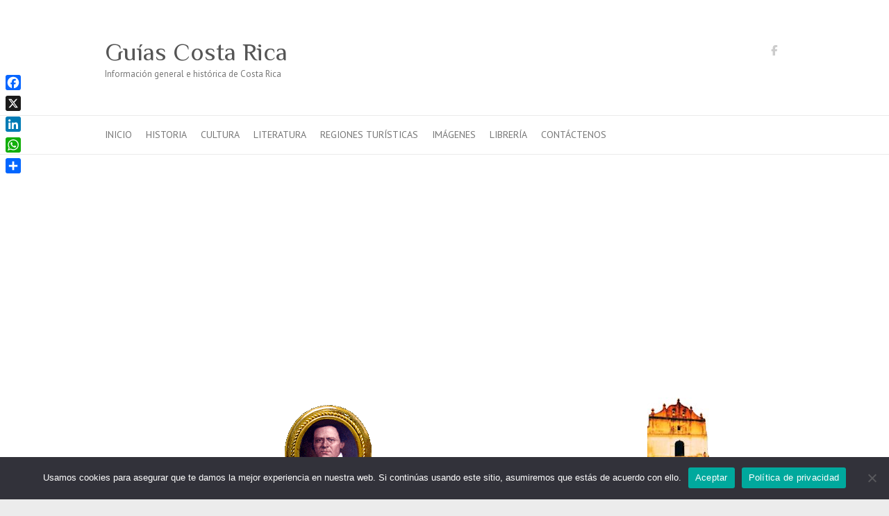

--- FILE ---
content_type: text/html; charset=UTF-8
request_url: https://guiascostarica.info/gobernantes/francisco-maria-oreamuno-badilla/
body_size: 14644
content:

<!DOCTYPE html>
<html lang="es">
<head>

		<meta charset="UTF-8" />
	<meta name="viewport" content="width=device-width">
	<link rel="profile" href="https://gmpg.org/xfn/11" />
	<link rel="pingback" href="https://guiascostarica.info/xmlrpc.php" />	

<!-- MapPress Easy Google Maps Versión:2.95.3 (https://www.mappresspro.com) -->
<title>Francisco María Oreamuno Badilla &#8211; Guías Costa Rica</title>
<meta name='robots' content='max-image-preview:large' />
<!-- Etiqueta de Google (gtag.js) modo de consentimiento dataLayer añadido por Site Kit -->
<script type="text/javascript" id="google_gtagjs-js-consent-mode-data-layer">
/* <![CDATA[ */
window.dataLayer = window.dataLayer || [];function gtag(){dataLayer.push(arguments);}
gtag('consent', 'default', {"ad_personalization":"denied","ad_storage":"denied","ad_user_data":"denied","analytics_storage":"denied","functionality_storage":"denied","security_storage":"denied","personalization_storage":"denied","region":["AT","BE","BG","CH","CY","CZ","DE","DK","EE","ES","FI","FR","GB","GR","HR","HU","IE","IS","IT","LI","LT","LU","LV","MT","NL","NO","PL","PT","RO","SE","SI","SK"],"wait_for_update":500});
window._googlesitekitConsentCategoryMap = {"statistics":["analytics_storage"],"marketing":["ad_storage","ad_user_data","ad_personalization"],"functional":["functionality_storage","security_storage"],"preferences":["personalization_storage"]};
window._googlesitekitConsents = {"ad_personalization":"denied","ad_storage":"denied","ad_user_data":"denied","analytics_storage":"denied","functionality_storage":"denied","security_storage":"denied","personalization_storage":"denied","region":["AT","BE","BG","CH","CY","CZ","DE","DK","EE","ES","FI","FR","GB","GR","HR","HU","IE","IS","IT","LI","LT","LU","LV","MT","NL","NO","PL","PT","RO","SE","SI","SK"],"wait_for_update":500};
/* ]]> */
</script>
<!-- Fin de la etiqueta Google (gtag.js) modo de consentimiento dataLayer añadido por Site Kit -->
<link rel='dns-prefetch' href='//static.addtoany.com' />
<link rel='dns-prefetch' href='//www.googletagmanager.com' />
<link rel='dns-prefetch' href='//fonts.googleapis.com' />
<link rel='dns-prefetch' href='//pagead2.googlesyndication.com' />
<link rel="alternate" type="application/rss+xml" title="Guías Costa Rica &raquo; Feed" href="https://guiascostarica.info/feed/" />
<link rel="alternate" title="oEmbed (JSON)" type="application/json+oembed" href="https://guiascostarica.info/wp-json/oembed/1.0/embed?url=https%3A%2F%2Fguiascostarica.info%2Fgobernantes%2Ffrancisco-maria-oreamuno-badilla%2F" />
<link rel="alternate" title="oEmbed (XML)" type="text/xml+oembed" href="https://guiascostarica.info/wp-json/oembed/1.0/embed?url=https%3A%2F%2Fguiascostarica.info%2Fgobernantes%2Ffrancisco-maria-oreamuno-badilla%2F&#038;format=xml" />
<style id='wp-img-auto-sizes-contain-inline-css' type='text/css'>
img:is([sizes=auto i],[sizes^="auto," i]){contain-intrinsic-size:3000px 1500px}
/*# sourceURL=wp-img-auto-sizes-contain-inline-css */
</style>

<style id='wp-emoji-styles-inline-css' type='text/css'>

	img.wp-smiley, img.emoji {
		display: inline !important;
		border: none !important;
		box-shadow: none !important;
		height: 1em !important;
		width: 1em !important;
		margin: 0 0.07em !important;
		vertical-align: -0.1em !important;
		background: none !important;
		padding: 0 !important;
	}
/*# sourceURL=wp-emoji-styles-inline-css */
</style>
<link rel='stylesheet' id='wp-block-library-css' href='https://guiascostarica.info/wp-includes/css/dist/block-library/style.min.css?ver=6.9' type='text/css' media='all' />
<style id='global-styles-inline-css' type='text/css'>
:root{--wp--preset--aspect-ratio--square: 1;--wp--preset--aspect-ratio--4-3: 4/3;--wp--preset--aspect-ratio--3-4: 3/4;--wp--preset--aspect-ratio--3-2: 3/2;--wp--preset--aspect-ratio--2-3: 2/3;--wp--preset--aspect-ratio--16-9: 16/9;--wp--preset--aspect-ratio--9-16: 9/16;--wp--preset--color--black: #000000;--wp--preset--color--cyan-bluish-gray: #abb8c3;--wp--preset--color--white: #ffffff;--wp--preset--color--pale-pink: #f78da7;--wp--preset--color--vivid-red: #cf2e2e;--wp--preset--color--luminous-vivid-orange: #ff6900;--wp--preset--color--luminous-vivid-amber: #fcb900;--wp--preset--color--light-green-cyan: #7bdcb5;--wp--preset--color--vivid-green-cyan: #00d084;--wp--preset--color--pale-cyan-blue: #8ed1fc;--wp--preset--color--vivid-cyan-blue: #0693e3;--wp--preset--color--vivid-purple: #9b51e0;--wp--preset--gradient--vivid-cyan-blue-to-vivid-purple: linear-gradient(135deg,rgb(6,147,227) 0%,rgb(155,81,224) 100%);--wp--preset--gradient--light-green-cyan-to-vivid-green-cyan: linear-gradient(135deg,rgb(122,220,180) 0%,rgb(0,208,130) 100%);--wp--preset--gradient--luminous-vivid-amber-to-luminous-vivid-orange: linear-gradient(135deg,rgb(252,185,0) 0%,rgb(255,105,0) 100%);--wp--preset--gradient--luminous-vivid-orange-to-vivid-red: linear-gradient(135deg,rgb(255,105,0) 0%,rgb(207,46,46) 100%);--wp--preset--gradient--very-light-gray-to-cyan-bluish-gray: linear-gradient(135deg,rgb(238,238,238) 0%,rgb(169,184,195) 100%);--wp--preset--gradient--cool-to-warm-spectrum: linear-gradient(135deg,rgb(74,234,220) 0%,rgb(151,120,209) 20%,rgb(207,42,186) 40%,rgb(238,44,130) 60%,rgb(251,105,98) 80%,rgb(254,248,76) 100%);--wp--preset--gradient--blush-light-purple: linear-gradient(135deg,rgb(255,206,236) 0%,rgb(152,150,240) 100%);--wp--preset--gradient--blush-bordeaux: linear-gradient(135deg,rgb(254,205,165) 0%,rgb(254,45,45) 50%,rgb(107,0,62) 100%);--wp--preset--gradient--luminous-dusk: linear-gradient(135deg,rgb(255,203,112) 0%,rgb(199,81,192) 50%,rgb(65,88,208) 100%);--wp--preset--gradient--pale-ocean: linear-gradient(135deg,rgb(255,245,203) 0%,rgb(182,227,212) 50%,rgb(51,167,181) 100%);--wp--preset--gradient--electric-grass: linear-gradient(135deg,rgb(202,248,128) 0%,rgb(113,206,126) 100%);--wp--preset--gradient--midnight: linear-gradient(135deg,rgb(2,3,129) 0%,rgb(40,116,252) 100%);--wp--preset--font-size--small: 13px;--wp--preset--font-size--medium: 20px;--wp--preset--font-size--large: 36px;--wp--preset--font-size--x-large: 42px;--wp--preset--spacing--20: 0.44rem;--wp--preset--spacing--30: 0.67rem;--wp--preset--spacing--40: 1rem;--wp--preset--spacing--50: 1.5rem;--wp--preset--spacing--60: 2.25rem;--wp--preset--spacing--70: 3.38rem;--wp--preset--spacing--80: 5.06rem;--wp--preset--shadow--natural: 6px 6px 9px rgba(0, 0, 0, 0.2);--wp--preset--shadow--deep: 12px 12px 50px rgba(0, 0, 0, 0.4);--wp--preset--shadow--sharp: 6px 6px 0px rgba(0, 0, 0, 0.2);--wp--preset--shadow--outlined: 6px 6px 0px -3px rgb(255, 255, 255), 6px 6px rgb(0, 0, 0);--wp--preset--shadow--crisp: 6px 6px 0px rgb(0, 0, 0);}:where(.is-layout-flex){gap: 0.5em;}:where(.is-layout-grid){gap: 0.5em;}body .is-layout-flex{display: flex;}.is-layout-flex{flex-wrap: wrap;align-items: center;}.is-layout-flex > :is(*, div){margin: 0;}body .is-layout-grid{display: grid;}.is-layout-grid > :is(*, div){margin: 0;}:where(.wp-block-columns.is-layout-flex){gap: 2em;}:where(.wp-block-columns.is-layout-grid){gap: 2em;}:where(.wp-block-post-template.is-layout-flex){gap: 1.25em;}:where(.wp-block-post-template.is-layout-grid){gap: 1.25em;}.has-black-color{color: var(--wp--preset--color--black) !important;}.has-cyan-bluish-gray-color{color: var(--wp--preset--color--cyan-bluish-gray) !important;}.has-white-color{color: var(--wp--preset--color--white) !important;}.has-pale-pink-color{color: var(--wp--preset--color--pale-pink) !important;}.has-vivid-red-color{color: var(--wp--preset--color--vivid-red) !important;}.has-luminous-vivid-orange-color{color: var(--wp--preset--color--luminous-vivid-orange) !important;}.has-luminous-vivid-amber-color{color: var(--wp--preset--color--luminous-vivid-amber) !important;}.has-light-green-cyan-color{color: var(--wp--preset--color--light-green-cyan) !important;}.has-vivid-green-cyan-color{color: var(--wp--preset--color--vivid-green-cyan) !important;}.has-pale-cyan-blue-color{color: var(--wp--preset--color--pale-cyan-blue) !important;}.has-vivid-cyan-blue-color{color: var(--wp--preset--color--vivid-cyan-blue) !important;}.has-vivid-purple-color{color: var(--wp--preset--color--vivid-purple) !important;}.has-black-background-color{background-color: var(--wp--preset--color--black) !important;}.has-cyan-bluish-gray-background-color{background-color: var(--wp--preset--color--cyan-bluish-gray) !important;}.has-white-background-color{background-color: var(--wp--preset--color--white) !important;}.has-pale-pink-background-color{background-color: var(--wp--preset--color--pale-pink) !important;}.has-vivid-red-background-color{background-color: var(--wp--preset--color--vivid-red) !important;}.has-luminous-vivid-orange-background-color{background-color: var(--wp--preset--color--luminous-vivid-orange) !important;}.has-luminous-vivid-amber-background-color{background-color: var(--wp--preset--color--luminous-vivid-amber) !important;}.has-light-green-cyan-background-color{background-color: var(--wp--preset--color--light-green-cyan) !important;}.has-vivid-green-cyan-background-color{background-color: var(--wp--preset--color--vivid-green-cyan) !important;}.has-pale-cyan-blue-background-color{background-color: var(--wp--preset--color--pale-cyan-blue) !important;}.has-vivid-cyan-blue-background-color{background-color: var(--wp--preset--color--vivid-cyan-blue) !important;}.has-vivid-purple-background-color{background-color: var(--wp--preset--color--vivid-purple) !important;}.has-black-border-color{border-color: var(--wp--preset--color--black) !important;}.has-cyan-bluish-gray-border-color{border-color: var(--wp--preset--color--cyan-bluish-gray) !important;}.has-white-border-color{border-color: var(--wp--preset--color--white) !important;}.has-pale-pink-border-color{border-color: var(--wp--preset--color--pale-pink) !important;}.has-vivid-red-border-color{border-color: var(--wp--preset--color--vivid-red) !important;}.has-luminous-vivid-orange-border-color{border-color: var(--wp--preset--color--luminous-vivid-orange) !important;}.has-luminous-vivid-amber-border-color{border-color: var(--wp--preset--color--luminous-vivid-amber) !important;}.has-light-green-cyan-border-color{border-color: var(--wp--preset--color--light-green-cyan) !important;}.has-vivid-green-cyan-border-color{border-color: var(--wp--preset--color--vivid-green-cyan) !important;}.has-pale-cyan-blue-border-color{border-color: var(--wp--preset--color--pale-cyan-blue) !important;}.has-vivid-cyan-blue-border-color{border-color: var(--wp--preset--color--vivid-cyan-blue) !important;}.has-vivid-purple-border-color{border-color: var(--wp--preset--color--vivid-purple) !important;}.has-vivid-cyan-blue-to-vivid-purple-gradient-background{background: var(--wp--preset--gradient--vivid-cyan-blue-to-vivid-purple) !important;}.has-light-green-cyan-to-vivid-green-cyan-gradient-background{background: var(--wp--preset--gradient--light-green-cyan-to-vivid-green-cyan) !important;}.has-luminous-vivid-amber-to-luminous-vivid-orange-gradient-background{background: var(--wp--preset--gradient--luminous-vivid-amber-to-luminous-vivid-orange) !important;}.has-luminous-vivid-orange-to-vivid-red-gradient-background{background: var(--wp--preset--gradient--luminous-vivid-orange-to-vivid-red) !important;}.has-very-light-gray-to-cyan-bluish-gray-gradient-background{background: var(--wp--preset--gradient--very-light-gray-to-cyan-bluish-gray) !important;}.has-cool-to-warm-spectrum-gradient-background{background: var(--wp--preset--gradient--cool-to-warm-spectrum) !important;}.has-blush-light-purple-gradient-background{background: var(--wp--preset--gradient--blush-light-purple) !important;}.has-blush-bordeaux-gradient-background{background: var(--wp--preset--gradient--blush-bordeaux) !important;}.has-luminous-dusk-gradient-background{background: var(--wp--preset--gradient--luminous-dusk) !important;}.has-pale-ocean-gradient-background{background: var(--wp--preset--gradient--pale-ocean) !important;}.has-electric-grass-gradient-background{background: var(--wp--preset--gradient--electric-grass) !important;}.has-midnight-gradient-background{background: var(--wp--preset--gradient--midnight) !important;}.has-small-font-size{font-size: var(--wp--preset--font-size--small) !important;}.has-medium-font-size{font-size: var(--wp--preset--font-size--medium) !important;}.has-large-font-size{font-size: var(--wp--preset--font-size--large) !important;}.has-x-large-font-size{font-size: var(--wp--preset--font-size--x-large) !important;}
/*# sourceURL=global-styles-inline-css */
</style>

<style id='classic-theme-styles-inline-css' type='text/css'>
/*! This file is auto-generated */
.wp-block-button__link{color:#fff;background-color:#32373c;border-radius:9999px;box-shadow:none;text-decoration:none;padding:calc(.667em + 2px) calc(1.333em + 2px);font-size:1.125em}.wp-block-file__button{background:#32373c;color:#fff;text-decoration:none}
/*# sourceURL=/wp-includes/css/classic-themes.min.css */
</style>
<link rel='stylesheet' id='contact-form-7-css' href='https://guiascostarica.info/wp-content/plugins/contact-form-7/includes/css/styles.css?ver=6.1.4' type='text/css' media='all' />
<link rel='stylesheet' id='cookie-notice-front-css' href='https://guiascostarica.info/wp-content/plugins/cookie-notice/css/front.min.css?ver=2.5.11' type='text/css' media='all' />
<link rel='stylesheet' id='mappress-leaflet-css' href='https://guiascostarica.info/wp-content/plugins/mappress-google-maps-for-wordpress/lib/leaflet/leaflet.css?ver=1.7.1' type='text/css' media='all' />
<link rel='stylesheet' id='mappress-css' href='https://guiascostarica.info/wp-content/plugins/mappress-google-maps-for-wordpress/css/mappress.css?ver=2.95.3' type='text/css' media='all' />
<link rel='stylesheet' id='sow-button-base-css' href='https://guiascostarica.info/wp-content/plugins/so-widgets-bundle/widgets/button/css/style.css?ver=1.70.3' type='text/css' media='all' />
<link rel='stylesheet' id='sow-button-flat-36e22cfc6189-css' href='https://guiascostarica.info/wp-content/uploads/siteorigin-widgets/sow-button-flat-36e22cfc6189.css?ver=6.9' type='text/css' media='all' />
<link rel='stylesheet' id='sow-button-flat-66466acb9e12-css' href='https://guiascostarica.info/wp-content/uploads/siteorigin-widgets/sow-button-flat-66466acb9e12.css?ver=6.9' type='text/css' media='all' />
<link rel='stylesheet' id='font-awesome-css' href='https://guiascostarica.info/wp-content/plugins/tm-timeline/css/font-awesome.min.css?ver=4.6.3' type='text/css' media='all' />
<link rel='stylesheet' id='tm-timeline-css-css' href='https://guiascostarica.info/wp-content/plugins/tm-timeline/css/tm-timeline.css?ver=1.1.1' type='text/css' media='all' />
<link rel='stylesheet' id='crp-style-rounded-thumbs-css' href='https://guiascostarica.info/wp-content/plugins/contextual-related-posts/css/rounded-thumbs.min.css?ver=4.1.0' type='text/css' media='all' />
<style id='crp-style-rounded-thumbs-inline-css' type='text/css'>

			.crp_related.crp-rounded-thumbs a {
				width: 150px;
                height: 150px;
				text-decoration: none;
			}
			.crp_related.crp-rounded-thumbs img {
				max-width: 150px;
				margin: auto;
			}
			.crp_related.crp-rounded-thumbs .crp_title {
				width: 100%;
			}
			
/*# sourceURL=crp-style-rounded-thumbs-inline-css */
</style>
<link rel='stylesheet' id='attitude_style-css' href='https://guiascostarica.info/wp-content/themes/attitude/style.css?ver=6.9' type='text/css' media='all' />
<link rel='stylesheet' id='attitude-font-awesome-css' href='https://guiascostarica.info/wp-content/themes/attitude/font-awesome/css/all.min.css?ver=6.9' type='text/css' media='all' />
<link rel='stylesheet' id='google_fonts-css' href='//fonts.googleapis.com/css?family=PT+Sans%7CPhilosopher&#038;ver=6.9' type='text/css' media='all' />
<link rel='stylesheet' id='ngg_trigger_buttons-css' href='https://guiascostarica.info/wp-content/plugins/nextgen-gallery/static/GalleryDisplay/trigger_buttons.css?ver=4.0.3' type='text/css' media='all' />
<link rel='stylesheet' id='photocrati-nextgen_pro_lightbox-0-css' href='https://guiascostarica.info/wp-content/plugins/nextgen-gallery-plus/static/Lightbox/style.css?ver=4.0.3' type='text/css' media='all' />
<link rel='stylesheet' id='photocrati-nextgen_pro_lightbox-1-css' href='https://guiascostarica.info/wp-content/plugins/nextgen-gallery-plus/static/Lightbox/theme/galleria.nextgen_pro_lightbox.css?ver=4.0.3' type='text/css' media='all' />
<link rel='stylesheet' id='fontawesome_v4_shim_style-css' href='https://guiascostarica.info/wp-content/plugins/nextgen-gallery/static/FontAwesome/css/v4-shims.min.css?ver=6.9' type='text/css' media='all' />
<link rel='stylesheet' id='fontawesome-css' href='https://guiascostarica.info/wp-content/plugins/nextgen-gallery/static/FontAwesome/css/all.min.css?ver=6.9' type='text/css' media='all' />
<link rel='stylesheet' id='animations.css-css' href='https://guiascostarica.info/wp-content/plugins/nextgen-gallery-plus/static/Display/Animations/animate.min.css?ver=4.1.1' type='text/css' media='all' />
<link rel='stylesheet' id='nextgen_pagination_style-css' href='https://guiascostarica.info/wp-content/plugins/nextgen-gallery/static/GalleryDisplay/pagination_style.css?ver=4.0.3' type='text/css' media='all' />
<link rel='stylesheet' id='nextgen_basic_thumbnails_style-css' href='https://guiascostarica.info/wp-content/plugins/nextgen-gallery/static/Thumbnails/nextgen_basic_thumbnails.css?ver=4.0.3' type='text/css' media='all' />
<link rel='stylesheet' id='nextgen_widgets_style-css' href='https://guiascostarica.info/wp-content/plugins/nextgen-gallery/static/Widget/display.css?ver=4.0.3' type='text/css' media='all' />
<link rel='stylesheet' id='addtoany-css' href='https://guiascostarica.info/wp-content/plugins/add-to-any/addtoany.min.css?ver=1.16' type='text/css' media='all' />
<script type="text/javascript" id="addtoany-core-js-before">
/* <![CDATA[ */
window.a2a_config=window.a2a_config||{};a2a_config.callbacks=[];a2a_config.overlays=[];a2a_config.templates={};a2a_localize = {
	Share: "Compartir",
	Save: "Guardar",
	Subscribe: "Suscribir",
	Email: "Correo electrónico",
	Bookmark: "Marcador",
	ShowAll: "Mostrar todo",
	ShowLess: "Mostrar menos",
	FindServices: "Encontrar servicio(s)",
	FindAnyServiceToAddTo: "Encuentra al instante cualquier servicio para añadir a",
	PoweredBy: "Funciona con",
	ShareViaEmail: "Compartir por correo electrónico",
	SubscribeViaEmail: "Suscribirse a través de correo electrónico",
	BookmarkInYourBrowser: "Añadir a marcadores de tu navegador",
	BookmarkInstructions: "Presiona «Ctrl+D» o «\u2318+D» para añadir esta página a marcadores",
	AddToYourFavorites: "Añadir a tus favoritos",
	SendFromWebOrProgram: "Enviar desde cualquier dirección o programa de correo electrónico ",
	EmailProgram: "Programa de correo electrónico",
	More: "Más&#8230;",
	ThanksForSharing: "¡Gracias por compartir!",
	ThanksForFollowing: "¡Gracias por seguirnos!"
};


//# sourceURL=addtoany-core-js-before
/* ]]> */
</script>
<script type="text/javascript" defer src="https://static.addtoany.com/menu/page.js" id="addtoany-core-js"></script>
<script type="text/javascript" src="https://guiascostarica.info/wp-includes/js/jquery/jquery.min.js?ver=3.7.1" id="jquery-core-js"></script>
<script type="text/javascript" src="https://guiascostarica.info/wp-includes/js/jquery/jquery-migrate.min.js?ver=3.4.1" id="jquery-migrate-js"></script>
<script type="text/javascript" defer src="https://guiascostarica.info/wp-content/plugins/add-to-any/addtoany.min.js?ver=1.1" id="addtoany-jquery-js"></script>
<script type="text/javascript" id="cookie-notice-front-js-before">
/* <![CDATA[ */
var cnArgs = {"ajaxUrl":"https:\/\/guiascostarica.info\/wp-admin\/admin-ajax.php","nonce":"fc31e35cd2","hideEffect":"fade","position":"bottom","onScroll":false,"onScrollOffset":100,"onClick":false,"cookieName":"cookie_notice_accepted","cookieTime":2592000,"cookieTimeRejected":2592000,"globalCookie":false,"redirection":false,"cache":true,"revokeCookies":false,"revokeCookiesOpt":"automatic"};

//# sourceURL=cookie-notice-front-js-before
/* ]]> */
</script>
<script type="text/javascript" src="https://guiascostarica.info/wp-content/plugins/cookie-notice/js/front.min.js?ver=2.5.11" id="cookie-notice-front-js"></script>
<script type="text/javascript" src="https://guiascostarica.info/wp-content/themes/attitude/library/js/scripts.js?ver=6.9" id="attitude-scripts-js"></script>
<script type="text/javascript" src="https://guiascostarica.info/wp-content/themes/attitude/library/js/backtotop.js?ver=6.9" id="backtotop-js"></script>
<script type="text/javascript" id="photocrati_ajax-js-extra">
/* <![CDATA[ */
var photocrati_ajax = {"url":"https://guiascostarica.info/index.php?photocrati_ajax=1","rest_url":"https://guiascostarica.info/wp-json/","wp_home_url":"https://guiascostarica.info","wp_site_url":"https://guiascostarica.info","wp_root_url":"https://guiascostarica.info","wp_plugins_url":"https://guiascostarica.info/wp-content/plugins","wp_content_url":"https://guiascostarica.info/wp-content","wp_includes_url":"https://guiascostarica.info/wp-includes/","ngg_param_slug":"nggallery","rest_nonce":"d9bb6ca1ef"};
//# sourceURL=photocrati_ajax-js-extra
/* ]]> */
</script>
<script type="text/javascript" src="https://guiascostarica.info/wp-content/plugins/nextgen-gallery/static/Legacy/ajax.min.js?ver=4.0.3" id="photocrati_ajax-js"></script>
<script type="text/javascript" src="https://guiascostarica.info/wp-content/plugins/nextgen-gallery/static/FontAwesome/js/v4-shims.min.js?ver=5.3.1" id="fontawesome_v4_shim-js"></script>
<script type="text/javascript" defer crossorigin="anonymous" data-auto-replace-svg="false" data-keep-original-source="false" data-search-pseudo-elements src="https://guiascostarica.info/wp-content/plugins/nextgen-gallery/static/FontAwesome/js/all.min.js?ver=5.3.1" id="fontawesome-js"></script>
<script type="text/javascript" src="https://guiascostarica.info/wp-content/plugins/nextgen-gallery-plus/static/DisplayTypes/Galleria/galleria-1.6.1.js?ver=1.6.1" id="ngg_galleria-js"></script>
<script type="text/javascript" src="https://guiascostarica.info/wp-content/plugins/nextgen-gallery-plus/static/DisplayTypes/Galleria/ngg_galleria.js?ver=1.16.2" id="ngg_galleria_init-js"></script>
<script type="text/javascript" src="https://guiascostarica.info/wp-content/plugins/nextgen-gallery/static/Thumbnails/nextgen_basic_thumbnails.js?ver=4.0.3" id="nextgen_basic_thumbnails_script-js"></script>
<script type="text/javascript" src="https://guiascostarica.info/wp-content/plugins/nextgen-gallery/static/Thumbnails/ajax_pagination.js?ver=4.0.3" id="nextgen-basic-thumbnails-ajax-pagination-js"></script>

<!-- Fragmento de código de la etiqueta de Google (gtag.js) añadida por Site Kit -->
<!-- Fragmento de código de Google Analytics añadido por Site Kit -->
<script type="text/javascript" src="https://www.googletagmanager.com/gtag/js?id=G-FWRD4KPPW5" id="google_gtagjs-js" async></script>
<script type="text/javascript" id="google_gtagjs-js-after">
/* <![CDATA[ */
window.dataLayer = window.dataLayer || [];function gtag(){dataLayer.push(arguments);}
gtag("set","linker",{"domains":["guiascostarica.info"]});
gtag("js", new Date());
gtag("set", "developer_id.dZTNiMT", true);
gtag("config", "G-FWRD4KPPW5");
//# sourceURL=google_gtagjs-js-after
/* ]]> */
</script>
<link rel="https://api.w.org/" href="https://guiascostarica.info/wp-json/" /><link rel="alternate" title="JSON" type="application/json" href="https://guiascostarica.info/wp-json/wp/v2/posts/153" /><link rel="EditURI" type="application/rsd+xml" title="RSD" href="https://guiascostarica.info/xmlrpc.php?rsd" />
<meta name="generator" content="WordPress 6.9" />
<link rel="canonical" href="https://guiascostarica.info/gobernantes/francisco-maria-oreamuno-badilla/" />
<link rel='shortlink' href='https://guiascostarica.info/?p=153' />
<!-- start Simple Custom CSS and JS -->
<style type="text/css">
.entry-title {
   display: none;
}

</style>
<!-- end Simple Custom CSS and JS -->
<meta name="generator" content="Site Kit by Google 1.168.0" /><script async src="//pagead2.googlesyndication.com/pagead/js/adsbygoogle.js"></script>
<script>
     (adsbygoogle = window.adsbygoogle || []).push({
          google_ad_client: "ca-pub-8260536439031339",
          enable_page_level_ads: true
     });
</script><style type="text/css">
			.wpsdc-drop-cap {
				float : left;				
				padding : 0.25em 0.05em 0.25em 0;				
				font-size : 5em;
				line-height : 0.4em;}
		</style>
<!-- Metaetiquetas de Google AdSense añadidas por Site Kit -->
<meta name="google-adsense-platform-account" content="ca-host-pub-2644536267352236">
<meta name="google-adsense-platform-domain" content="sitekit.withgoogle.com">
<!-- Acabar con las metaetiquetas de Google AdSense añadidas por Site Kit -->

<!-- Fragmento de código de Google Adsense añadido por Site Kit -->
<script type="text/javascript" async="async" src="https://pagead2.googlesyndication.com/pagead/js/adsbygoogle.js?client=ca-pub-8260536439031339&amp;host=ca-host-pub-2644536267352236" crossorigin="anonymous"></script>

<!-- Final del fragmento de código de Google Adsense añadido por Site Kit -->

<link rel='stylesheet' id='scbb_style-css' href='https://guiascostarica.info/wp-content/plugins/standout-color-boxes-and-buttons/css/scbb.css?ver=0.7.0_3312015004554' type='text/css' media='all' />
</head>

<body data-rsssl=1 class="wp-singular post-template-default single single-post postid-153 single-format-standard wp-theme-attitude cookies-not-set  wide-layout">
		
	<div class="wrapper">
				<header id="branding" >
				
	<div class="container clearfix">
		<div class="hgroup-wrap clearfix">
			<section class="hgroup-right">
			
			<div class="social-profiles clearfix">
				<ul><li class="facebook"><a href="https://www.facebook.com/guiascostarica" title="Guías Costa Rica en Facebook" target="_blank" rel="noopener noreferrer">Guías Costa Rica Facebook</a></li>
			</ul>
			</div><!-- .social-profiles -->				<button class="menu-toggle">Menú adaptable</button>
			</section><!-- .hgroup-right -->	
				<hgroup id="site-logo" class="clearfix">
																		<h2 id="site-title"> 
								<a href="https://guiascostarica.info/" title="Guías Costa Rica" rel="home">
									Guías Costa Rica								</a>
							</h2>
														<h2 id="site-description">Información general e histórica de Costa Rica</h2>
																
				</hgroup><!-- #site-logo -->
			
		</div><!-- .hgroup-wrap -->
	</div><!-- .container -->	
		
	<nav id="access" class="clearfix">
					<div class="container clearfix"><ul class="root"><li id="menu-item-70" class="menu-item menu-item-type-custom menu-item-object-custom menu-item-home menu-item-70"><a href="https://guiascostarica.info">Inicio</a></li>
<li id="menu-item-1234" class="menu-item menu-item-type-post_type menu-item-object-page menu-item-1234"><a href="https://guiascostarica.info/historia/historia-de-costa-rica/">Historia</a></li>
<li id="menu-item-1233" class="menu-item menu-item-type-post_type menu-item-object-page menu-item-1233"><a href="https://guiascostarica.info/cultura/costumbres/">Cultura</a></li>
<li id="menu-item-1475" class="menu-item menu-item-type-post_type menu-item-object-page menu-item-1475"><a href="https://guiascostarica.info/literatura/literaturacr/">Literatura</a></li>
<li id="menu-item-9518" class="menu-item menu-item-type-custom menu-item-object-custom menu-item-9518"><a href="https://expreso.co.cr/">Regiones turísticas</a></li>
<li id="menu-item-2755" class="menu-item menu-item-type-post_type menu-item-object-page menu-item-2755"><a href="https://guiascostarica.info/imagenes/">Imágenes</a></li>
<li id="menu-item-1358" class="menu-item menu-item-type-custom menu-item-object-custom menu-item-1358"><a href="https://guiascostarica.info/edel/" title="Editorial Electrónica">Librería</a></li>
<li id="menu-item-502" class="menu-item menu-item-type-post_type menu-item-object-page menu-item-502"><a href="https://guiascostarica.info/contactenos/">Contáctenos</a></li>
</ul></div><!-- .container -->
					</nav><!-- #access --> 		
				</header>
		
				<div id="main" class="container clearfix">

<div id="container">
	

<div id="primary">
   <div id="content">	<section id="post-153" class="post-153 post type-post status-publish format-standard has-post-thumbnail hentry category-gobernantes">
		<article>

			
			<header class="entry-header">
    			<h1 class="entry-title">
    				Francisco María Oreamuno Badilla    			</h1><!-- .entry-title -->
  			</header>

  			
  			
  			<div class="entry-content clearfix">
    			<style type="text/css">.fb-comments,.fb-comments span,.fb-comments span iframe[style]{min-width:100%!important;width:100%!important}</style><div id="fb-root"></div><p><img decoding="async" src="https://guiascostarica.info/wp-content/uploads/2013/06/07_franc.gif" alt="Francisco María Oreamuno Badilla" width="130" height="148" class="aligncenter size-full wp-image-197" /></p>
<h3 align="center"><span style="color: #385ca5;"><b>Francisco María Oreamuno Bonilla<br />
Jefe de Estado<br />
(Noviembre a Diciembre de 1844)</b></span></h3>
<p>Don Francisco María Oreamuno Bonilla nació en Cartago el 4 de octubre de 1801. Sus papás eran Isidro Oreamuno Alvarado y Justa Bonilla.</p>
<p>Fue administrador de la aduana de Puntarenas, juez y gobernador de Cartago; Ministro en los gobiernos de don Manuel Aguilar, don Braulio Carrillo, don José María Alfaro y don José María Castro Madriz. También fue Presidente del Congreso.</p>
<p>Fue electo Jefe de Estado en 1844, en un momento en que aparecía en nuestro país novedades relacionadas con la política. Según la Constitución de 1844, fue electo por votación popular y directa.</p>
<p>Ejerció el mando durante un mes solamente, de noviembre a diciembre, cuando renunció a su cargo.</p>
<p>Fue reemplazado interinamente en 1844 por el senador Rafael Mora Murillo primero y luego por el ex Jefe de Estado José Rafael de Gallegos.</p>
<p>Fue Vicejefe de Estado en el Gobierno de don Juan Rafael Mora Porras y ejerció el poder en cuatro ocasiones distintas; la última vez en 1856 mientras don Juan Rafael se encontraba en el Frente Nacional, luchando contra la invasión de William Walker.</p>
<p>Combatió la terrible peste del cólera dictando muchas medidas sanitarias, pero falleció a consecuencia de este mal el 23 de mayo de 1856.</p>
<p><a href="https://guiascostarica.info/wp-content/uploads/2013/06/francisco_maria_oreamuno_bonilla.jpg"><img fetchpriority="high" decoding="async" src="https://guiascostarica.info/wp-content/uploads/2013/06/francisco_maria_oreamuno_bonilla-225x300.jpg" alt="Francisco María Oreamuno Badilla" width="225" height="300" class="aligncenter size-medium wp-image-3481" srcset="https://guiascostarica.info/wp-content/uploads/2013/06/francisco_maria_oreamuno_bonilla-225x300.jpg 225w, https://guiascostarica.info/wp-content/uploads/2013/06/francisco_maria_oreamuno_bonilla-60x80.jpg 60w, https://guiascostarica.info/wp-content/uploads/2013/06/francisco_maria_oreamuno_bonilla.jpg 600w" sizes="(max-width: 225px) 100vw, 225px" /></a></p>
<div class="scbb-content-box scbb-rounded-corners scbb-content-box-blue"><b>Principales logros de su gobierno</b><br />
&nbsp;
<ul>
<li>Puso en vigencia la Constitución Política de 1844</li>
<li>Combatió la peste del cólera</li>
</ul>
</div>
<div class="crp_related     crp-rounded-thumbs"><h3>Entras relacionadas:</h3><ul><li><a href="https://guiascostarica.info/gobernantes/jose-maria-alfaro-zamora/"     class="crp_link post-152"><figure><img width="130" height="148" src="https://guiascostarica.info/wp-content/uploads/2013/06/06_josem.gif" class="crp_featured crp_thumb crp_thumbnail" alt="José María Alfaro Zamora" style="" title="José María Alfaro Zamora" /></figure><span class="crp_title">José María Alfaro Zamora</span></a></li><li><a href="https://guiascostarica.info/gobernantes/jose-rafael-de-gallegos-y-alvarado/"     class="crp_link post-148"><figure><img width="130" height="148" src="https://guiascostarica.info/wp-content/uploads/2013/06/02_joser.gif" class="crp_featured crp_thumb crp_thumbnail" alt="José Rafael de Gallegos y Alvarado" style="" title="José Rafael de Gallegos y Alvarado" /></figure><span class="crp_title">José Rafael de Gallegos y Alvarado</span></a></li><li><a href="https://guiascostarica.info/gobernantes/gobernantes-de-costa-rica/"     class="crp_link post-141"><figure><img width="138" height="150" src="https://guiascostarica.info/wp-content/uploads/2013/06/escudo.gif" class="crp_featured crp_thumb crp_thumbnail" alt="Escudo Costa Rica" style="" title="Gobernantes de Costa Rica" /></figure><span class="crp_title">Gobernantes de Costa Rica</span></a></li></ul><div class="crp_clear"></div></div><div class="addtoany_share_save_container addtoany_content addtoany_content_bottom"><div class="a2a_kit a2a_kit_size_32 addtoany_list" data-a2a-url="https://guiascostarica.info/gobernantes/francisco-maria-oreamuno-badilla/" data-a2a-title="Francisco María Oreamuno Badilla"><a class="a2a_button_facebook" href="https://www.addtoany.com/add_to/facebook?linkurl=https%3A%2F%2Fguiascostarica.info%2Fgobernantes%2Ffrancisco-maria-oreamuno-badilla%2F&amp;linkname=Francisco%20Mar%C3%ADa%20Oreamuno%20Badilla" title="Facebook" rel="nofollow noopener" target="_blank"></a><a class="a2a_button_x" href="https://www.addtoany.com/add_to/x?linkurl=https%3A%2F%2Fguiascostarica.info%2Fgobernantes%2Ffrancisco-maria-oreamuno-badilla%2F&amp;linkname=Francisco%20Mar%C3%ADa%20Oreamuno%20Badilla" title="X" rel="nofollow noopener" target="_blank"></a><a class="a2a_button_linkedin" href="https://www.addtoany.com/add_to/linkedin?linkurl=https%3A%2F%2Fguiascostarica.info%2Fgobernantes%2Ffrancisco-maria-oreamuno-badilla%2F&amp;linkname=Francisco%20Mar%C3%ADa%20Oreamuno%20Badilla" title="LinkedIn" rel="nofollow noopener" target="_blank"></a><a class="a2a_button_whatsapp" href="https://www.addtoany.com/add_to/whatsapp?linkurl=https%3A%2F%2Fguiascostarica.info%2Fgobernantes%2Ffrancisco-maria-oreamuno-badilla%2F&amp;linkname=Francisco%20Mar%C3%ADa%20Oreamuno%20Badilla" title="WhatsApp" rel="nofollow noopener" target="_blank"></a><a class="a2a_dd addtoany_share_save addtoany_share" href="https://www.addtoany.com/share"></a></div></div><div class='heateorFfcClear'></div><div style='width:100%;text-align:left;' class='heateor_ffc_facebook_comments'><h4 class='heateor_ffc_facebook_comments_title' style='padding:10px;font-family:Arial,Helvetica Neue,Helvetica,sans-serif;' >Comentarios Facebook</h4><script type="text/javascript">!function(e,n,t){var o,c=e.getElementsByTagName(n)[0];e.getElementById(t)||(o=e.createElement(n),o.id=t,o.src="//connect.facebook.net/es_ES/sdk.js#xfbml=1&version=v24.0",c.parentNode.insertBefore(o,c))}(document,"script","facebook-jssdk");</script><div class="fb-comments" data-href="https://guiascostarica.info/gobernantes/francisco-maria-oreamuno-badilla/" data-colorscheme="light" data-numposts="" data-width="100%" data-order-by="social" ></div></div><div class='heateorFfcClear'></div>  			</div>
  			<div class="entry-meta-bar clearfix">	        			
    			<div class="entry-meta">
    				<span class="by-author vcard author"><span class="fn">Por <a href="https://guiascostarica.info/author/admin/">admin</a></span></span> |
    				<span class="date updated"><a href="https://guiascostarica.info/gobernantes/francisco-maria-oreamuno-badilla/" title="2:15 pm">junio 27, 2013</a></span> |
    				             		<span class="category"><a href="https://guiascostarica.info/category/gobernantes/" rel="category tag">Gobernantes</a></span> |
             	 
    				 		          				
    			</div><!-- .entry-meta -->
    		</div>

  						<ul class="default-wp-page clearfix">
				<li class="previous"><a href="https://guiascostarica.info/gobernantes/jose-maria-alfaro-zamora/" rel="prev"><span class="meta-nav">&larr;</span> José María Alfaro Zamora</a></li>
				<li class="next"><a href="https://guiascostarica.info/gobernantes/jose-maria-castro-madriz/" rel="next">Jose María Castro Madriz <span class="meta-nav">&rarr;</span></a></li>
			</ul>
		
		</article>
	</section>
</div><!-- #content --></div><!-- #primary -->


<div id="secondary">
	

<aside id="text-5" class="widget widget_text">			<div class="textwidget"><div align=center>
<img src="https://guiascostarica.info/graficos/nicoya_sidebar.jpg" alt="Nicoya" width="89" height="100">
<br><br>
<form action="https://guiascostarica.info/buscar/" id="cse-search-box">
  <div>
    <input type="hidden" name="cx" value="partner-pub-8260536439031339:5359158978" />
    <input type="hidden" name="cof" value="FORID:10" />
    <input type="hidden" name="ie" value="UTF-8" />
    <input type="text" name="q" size="41" />
    <input type="submit" name="sa" value="Buscar" />
  </div>
</form>

<script type="text/javascript" src="https://www.google.co.cr/coop/cse/brand?form=cse-search-box&amp;lang=es"></script>
</div></div>
		</aside><aside id="nav_menu-2" class="widget widget_nav_menu"><h3 class="widget-title">Menú</h3><div class="menu-sidebar-container"><ul id="menu-sidebar" class="menu"><li id="menu-item-3542" class="menu-item menu-item-type-custom menu-item-object-custom menu-item-3542"><a href="https://guiascostarica.info/personajes/benemeritos-de-la-patria/">Beneméritos</a></li>
<li id="menu-item-1367" class="menu-item menu-item-type-taxonomy menu-item-object-category menu-item-1367"><a href="https://guiascostarica.info/category/campana-nacional/">Campaña Nacional</a></li>
<li id="menu-item-1339" class="menu-item menu-item-type-custom menu-item-object-custom menu-item-1339"><a href="https://guiascostarica.info/gobernantes/gobernantes-de-costa-rica/">Gobernantes</a></li>
<li id="menu-item-1200" class="menu-item menu-item-type-post_type menu-item-object-page menu-item-1200"><a href="https://guiascostarica.info/historia/limites-costa-rica/">Límites de Costa Rica</a></li>
<li id="menu-item-1203" class="menu-item menu-item-type-post_type menu-item-object-page menu-item-1203"><a href="https://guiascostarica.info/cultura/museos-de-costa-rica/">Museos de Costa Rica</a></li>
<li id="menu-item-1204" class="menu-item menu-item-type-post_type menu-item-object-page menu-item-1204"><a href="https://guiascostarica.info/cultura/musica-y-sonidos-de-costa-rica/">Música y sonidos de Costa Rica</a></li>
<li id="menu-item-1366" class="menu-item menu-item-type-taxonomy menu-item-object-category menu-item-1366"><a href="https://guiascostarica.info/category/personajes/">Personajes</a></li>
<li id="menu-item-10079" class="menu-item menu-item-type-custom menu-item-object-custom menu-item-10079"><a href="https://guiascostarica.info/territorial/provincias/">Provincias y cantones</a></li>
<li id="menu-item-1169" class="menu-item menu-item-type-taxonomy menu-item-object-category menu-item-1169"><a href="https://guiascostarica.info/category/simbolos/">Símbolos Nacionales</a></li>
<li id="menu-item-1172" class="menu-item menu-item-type-taxonomy menu-item-object-category menu-item-1172"><a href="https://guiascostarica.info/category/otros/">Otros</a></li>
</ul></div></aside>
		<aside id="recent-posts-2" class="widget widget_recent_entries">
		<h3 class="widget-title">Entradas recientes</h3>
		<ul>
											<li>
					<a href="https://guiascostarica.info/personajes/napoleon-quesada-salazar/">Napoleón Quesada Salazar</a>
									</li>
											<li>
					<a href="https://guiascostarica.info/personajes/julia-lang-aguilar/">Julia Lang Aguilar</a>
									</li>
											<li>
					<a href="https://guiascostarica.info/personajes/minor-c-keith/">Minor C. Keith</a>
									</li>
											<li>
					<a href="https://guiascostarica.info/personajes/jose-joaquin-mora-porras/">José Joaquín Mora Porras</a>
									</li>
											<li>
					<a href="https://guiascostarica.info/personajes/vitalia-madrigal-araya/">Vitalia Madrigal Araya</a>
									</li>
											<li>
					<a href="https://guiascostarica.info/personajes/rogelio-fernandez-guell/">Rogelio Fernández Güell</a>
									</li>
											<li>
					<a href="https://guiascostarica.info/personajes/william-walker/">William Walker</a>
									</li>
											<li>
					<a href="https://guiascostarica.info/personajes/jose-maria-canas-escamilla/">José María Cañas Escamilla</a>
									</li>
											<li>
					<a href="https://guiascostarica.info/personajes/juan-vazquez-de-coronado/">Juan Vázquez de Coronado</a>
									</li>
					</ul>

		</aside>
</div><!-- #secondary --></div><!-- #container -->


	   </div><!-- #main -->

	   
	   	
	   
	   <footer id="colophon" class="clearfix">
			

		<div class="widget-wrap">
			<div class="container">
				<div class="widget-area clearfix">
				<aside id="widget_tptn_pop-2" class="widget tptn_posts_list_widget"><h3 class="widget-title">Lo más leído esta semana</h3><div class="tptn_posts_daily  tptn_posts_widget tptn_posts_widget-widget_tptn_pop-2    tptn-text-only"><ul><li><span class="tptn_after_thumb"><a href="https://guiascostarica.info/"     class="tptn_link"><span class="tptn_title">Costa Rica</span></a></span></li><li><span class="tptn_after_thumb"><a href="https://guiascostarica.info/territorial/atlas-cantonal/"     class="tptn_link"><span class="tptn_title">Atlas cantonal</span></a></span></li><li><span class="tptn_after_thumb"><a href="https://guiascostarica.info/otros/mapa-fisico-de-costa-rica/"     class="tptn_link"><span class="tptn_title">Mapa físico de Costa Rica</span></a></span></li><li><span class="tptn_after_thumb"><a href="https://guiascostarica.info/cultura/bombas-tipicas/"     class="tptn_link"><span class="tptn_title">Bombas Típicas</span></a></span></li><li><span class="tptn_after_thumb"><a href="https://guiascostarica.info/cultura/refranes-de-costa-rica/"     class="tptn_link"><span class="tptn_title">Refranes de Costa Rica</span></a></span></li><li><span class="tptn_after_thumb"><a href="https://guiascostarica.info/territorial/mapa-de-costa-rica-escala-150000-hojas-cartograficas/"     class="tptn_link"><span class="tptn_title">Mapa de Costa Rica escala 1:50,000 (hojas cartográficas)</span></a></span></li><li><span class="tptn_after_thumb"><a href="https://guiascostarica.info/acontecimientos/diciembre/"     class="tptn_link"><span class="tptn_title">Efemérides Diciembre</span></a></span></li><li><span class="tptn_after_thumb"><a href="https://guiascostarica.info/cultura/el-portal-costarricense/"     class="tptn_link"><span class="tptn_title">El portal costarricense</span></a></span></li><li><span class="tptn_after_thumb"><a href="https://guiascostarica.info/territorial/mapas-red-vial-nacional/"     class="tptn_link"><span class="tptn_title">Mapas Red Vial Nacional</span></a></span></li><li><span class="tptn_after_thumb"><a href="https://guiascostarica.info/territorial/provincias/"     class="tptn_link"><span class="tptn_title">Provincias</span></a></span></li></ul><div class="tptn_clear"></div></div><br /><!-- Cached output. Cached time is 3600 seconds --></aside><aside id="block-2" class="widget widget_block"><h6>SÍGANOS EN FACEBOOK</h6>
<br>
<div class="fb-page" data-href="https://www.facebook.com/guiascostarica" data-tabs="timeline" data-width="" data-height="200" data-small-header="false" data-adapt-container-width="true" data-hide-cover="false" data-show-facepile="false"><blockquote cite="https://www.facebook.com/guiascostarica" class="fb-xfbml-parse-ignore"><a href="https://www.facebook.com/guiascostarica">Guias de Costa Rica</a></blockquote></div></aside>[Not a valid template]				</div><!-- .widget-area -->
			</div><!-- .container -->
		</div><!-- .widget-wrap -->
		
<div id="site-generator" class="clearfix">
				<div class="container">
			<div class="social-profiles clearfix">
				<ul><li class="facebook"><a href="https://www.facebook.com/guiascostarica" title="Guías Costa Rica en Facebook" target="_blank" rel="noopener noreferrer">Guías Costa Rica Facebook</a></li>
			</ul>
			</div><!-- .social-profiles --><div class="copyright">Copyright &copy;2025 <a href="https://guiascostarica.info/" title="Guías Costa Rica" ><span>Guías Costa Rica</span></a> | <a class="privacy-policy-link" href="https://guiascostarica.info/politicas-de-privacidad/" rel="privacy-policy">Políticas de privacidad</a> | Tema por: <a href="http://themehorse.com" target="_blank" rel="noopener noreferrer" title="Theme Horse" ><span>Theme Horse</span></a> | Funciona con: <a href="http://wordpress.org" target="_blank" rel="noopener noreferrer" title="WordPress"><span>WordPress</span></a></div><!-- .copyright --></div><!-- .container -->
			</div><!-- #site-generator --><div class="back-to-top"><a href="#branding"></a></div>		</footer>
	   
			

	</div><!-- .wrapper -->

	 

<script type="speculationrules">
{"prefetch":[{"source":"document","where":{"and":[{"href_matches":"/*"},{"not":{"href_matches":["/wp-*.php","/wp-admin/*","/wp-content/uploads/*","/wp-content/*","/wp-content/plugins/*","/wp-content/themes/attitude/*","/*\\?(.+)"]}},{"not":{"selector_matches":"a[rel~=\"nofollow\"]"}},{"not":{"selector_matches":".no-prefetch, .no-prefetch a"}}]},"eagerness":"conservative"}]}
</script>
<div class="a2a_kit a2a_kit_size_22 a2a_floating_style a2a_vertical_style" style="left:0px;top:100px;background-color:transparent"><a class="a2a_button_facebook" href="https://www.addtoany.com/add_to/facebook?linkurl=https%3A%2F%2Fguiascostarica.info%2Fgobernantes%2Ffrancisco-maria-oreamuno-badilla%2F&amp;linkname=Francisco%20Mar%C3%ADa%20Oreamuno%20Badilla" title="Facebook" rel="nofollow noopener" target="_blank"></a><a class="a2a_button_x" href="https://www.addtoany.com/add_to/x?linkurl=https%3A%2F%2Fguiascostarica.info%2Fgobernantes%2Ffrancisco-maria-oreamuno-badilla%2F&amp;linkname=Francisco%20Mar%C3%ADa%20Oreamuno%20Badilla" title="X" rel="nofollow noopener" target="_blank"></a><a class="a2a_button_linkedin" href="https://www.addtoany.com/add_to/linkedin?linkurl=https%3A%2F%2Fguiascostarica.info%2Fgobernantes%2Ffrancisco-maria-oreamuno-badilla%2F&amp;linkname=Francisco%20Mar%C3%ADa%20Oreamuno%20Badilla" title="LinkedIn" rel="nofollow noopener" target="_blank"></a><a class="a2a_button_whatsapp" href="https://www.addtoany.com/add_to/whatsapp?linkurl=https%3A%2F%2Fguiascostarica.info%2Fgobernantes%2Ffrancisco-maria-oreamuno-badilla%2F&amp;linkname=Francisco%20Mar%C3%ADa%20Oreamuno%20Badilla" title="WhatsApp" rel="nofollow noopener" target="_blank"></a><a class="a2a_dd addtoany_share_save addtoany_share" href="https://www.addtoany.com/share"></a></div><script>
  (function(i,s,o,g,r,a,m){i['GoogleAnalyticsObject']=r;i[r]=i[r]||function(){
  (i[r].q=i[r].q||[]).push(arguments)},i[r].l=1*new Date();a=s.createElement(o),
  m=s.getElementsByTagName(o)[0];a.async=1;a.src=g;m.parentNode.insertBefore(a,m)
  })(window,document,'script','//www.google-analytics.com/analytics.js','ga');

  ga('create', 'UA-397320-9', 'guiascostarica.info');
  ga('send', 'pageview');

</script><script type="text/javascript" src="https://guiascostarica.info/wp-includes/js/dist/hooks.min.js?ver=dd5603f07f9220ed27f1" id="wp-hooks-js"></script>
<script type="text/javascript" src="https://guiascostarica.info/wp-includes/js/dist/i18n.min.js?ver=c26c3dc7bed366793375" id="wp-i18n-js"></script>
<script type="text/javascript" id="wp-i18n-js-after">
/* <![CDATA[ */
wp.i18n.setLocaleData( { 'text direction\u0004ltr': [ 'ltr' ] } );
//# sourceURL=wp-i18n-js-after
/* ]]> */
</script>
<script type="text/javascript" src="https://guiascostarica.info/wp-content/plugins/contact-form-7/includes/swv/js/index.js?ver=6.1.4" id="swv-js"></script>
<script type="text/javascript" id="contact-form-7-js-translations">
/* <![CDATA[ */
( function( domain, translations ) {
	var localeData = translations.locale_data[ domain ] || translations.locale_data.messages;
	localeData[""].domain = domain;
	wp.i18n.setLocaleData( localeData, domain );
} )( "contact-form-7", {"translation-revision-date":"2025-12-01 15:45:40+0000","generator":"GlotPress\/4.0.3","domain":"messages","locale_data":{"messages":{"":{"domain":"messages","plural-forms":"nplurals=2; plural=n != 1;","lang":"es"},"This contact form is placed in the wrong place.":["Este formulario de contacto est\u00e1 situado en el lugar incorrecto."],"Error:":["Error:"]}},"comment":{"reference":"includes\/js\/index.js"}} );
//# sourceURL=contact-form-7-js-translations
/* ]]> */
</script>
<script type="text/javascript" id="contact-form-7-js-before">
/* <![CDATA[ */
var wpcf7 = {
    "api": {
        "root": "https:\/\/guiascostarica.info\/wp-json\/",
        "namespace": "contact-form-7\/v1"
    },
    "cached": 1
};
//# sourceURL=contact-form-7-js-before
/* ]]> */
</script>
<script type="text/javascript" src="https://guiascostarica.info/wp-content/plugins/contact-form-7/includes/js/index.js?ver=6.1.4" id="contact-form-7-js"></script>
<script type="text/javascript" id="tptn_tracker-js-extra">
/* <![CDATA[ */
var ajax_tptn_tracker = {"ajax_url":"https://guiascostarica.info/wp-admin/admin-ajax.php","top_ten_id":"153","top_ten_blog_id":"1","activate_counter":"11","top_ten_debug":"0","tptn_rnd":"521965397"};
//# sourceURL=tptn_tracker-js-extra
/* ]]> */
</script>
<script type="text/javascript" src="https://guiascostarica.info/wp-content/plugins/top-10/includes/js/top-10-tracker.min.js?ver=4.1.1" id="tptn_tracker-js"></script>
<script type="text/javascript" src="https://guiascostarica.info/wp-content/plugins/google-site-kit/dist/assets/js/googlesitekit-consent-mode-bc2e26cfa69fcd4a8261.js" id="googlesitekit-consent-mode-js"></script>
<script type="text/javascript" id="ngg_common-js-extra">
/* <![CDATA[ */

var galleries = {};
galleries.gallery_30aba2cc26631dd5c712ce5e94e6a1ff = {"__defaults_set":null,"ID":"30aba2cc26631dd5c712ce5e94e6a1ff","album_ids":[],"container_ids":[],"display":"","display_settings":{"display_view":"default-view.php","images_per_page":9,"number_of_columns":"0","thumbnail_width":"120","thumbnail_height":"90","show_all_in_lightbox":false,"ajax_pagination":"1","use_imagebrowser_effect":false,"template":"\/home\/guiascos\/public_html\/wp-content\/plugins\/nextgen-gallery\/templates\/Widget\/Display\/Gallery.php","display_no_images_error":1,"disable_pagination":true,"show_slideshow_link":false,"slideshow_link_text":"[Ver como diapositivas]","override_thumbnail_settings":"0","thumbnail_quality":"100","thumbnail_crop":"0","thumbnail_watermark":0,"ngg_triggers_display":"never","use_lightbox_effect":true,"maximum_entity_count":9,"image_type":"thumb","show_thumbnail_link":false,"image_width":75,"image_height":50,"widget_setting_title":"Galer\u00eda","widget_setting_before_widget":"<aside id=\"ngg-images-2\" class=\"widget ngg_images\">","widget_setting_before_title":"<h3 class=\"widget-title\">","widget_setting_after_widget":"<\/aside>","widget_setting_after_title":"<\/h3>","widget_setting_width":75,"widget_setting_height":50,"widget_setting_show_setting":"thumbnail","widget_setting_widget_id":"ngg-images-2"},"display_type":"photocrati-nextgen_basic_thumbnails","effect_code":null,"entity_ids":["63","589","2338","2339","2710","1188","1004","1415","1557"],"excluded_container_ids":[],"exclusions":[],"gallery_ids":[],"id":"30aba2cc26631dd5c712ce5e94e6a1ff","ids":null,"image_ids":null,"images_list_count":null,"inner_content":null,"is_album_gallery":null,"maximum_entity_count":500,"order_by":"sortorder","order_direction":"ASC","returns":"included","skip_excluding_globally_excluded_images":null,"slug":"widget-ngg-images-2","sortorder":[],"source":"galleries","src":"","tag_ids":[],"tagcloud":false,"transient_id":null};
galleries.gallery_30aba2cc26631dd5c712ce5e94e6a1ff.wordpress_page_root = "https:\/\/guiascostarica.info\/gobernantes\/francisco-maria-oreamuno-badilla\/";
var nextgen_lightbox_settings = {"static_path":"https:\/\/guiascostarica.info\/wp-content\/plugins\/nextgen-gallery\/static\/Lightbox\/{placeholder}","context":"nextgen_images"};
galleries.gallery_30aba2cc26631dd5c712ce5e94e6a1ff.captions_enabled = false;
var nextgen_pro_lightbox_authentication = {"nonce":"d9bb6ca1ef"};
var nextgen_lightbox_settings = {"static_path":"https:\/\/guiascostarica.info\/wp-content\/plugins\/nextgen-gallery\/static\/Lightbox\/{placeholder}","context":"nextgen_images"};
galleries.gallery_30aba2cc26631dd5c712ce5e94e6a1ff.images_list = [{"image":"https:\/\/guiascostarica.info\/wp-content\/gallery\/fotos-antiguas\/ant015.jpg","srcsets":{"original":"https:\/\/guiascostarica.info\/wp-content\/gallery\/fotos-antiguas\/ant015.jpg"},"use_hdpi":false,"title":"ant015","description":"Costado Hospital San Juan de Dios","image_id":63,"thumb":"https:\/\/guiascostarica.info\/wp-content\/gallery\/fotos-antiguas\/thumbs\/thumbs_ant015.jpg","width":400,"height":327,"full_image":"https:\/\/guiascostarica.info\/wp-content\/gallery\/fotos-antiguas\/ant015.jpg","full_use_hdpi":false,"full_srcsets":{"original":"https:\/\/guiascostarica.info\/wp-content\/gallery\/fotos-antiguas\/ant015.jpg"},"thumb_dimensions":{"width":120,"height":90}},{"image":"https:\/\/guiascostarica.info\/wp-content\/gallery\/fotos-antiguas\/sanjose084.jpg","srcsets":{"original":"https:\/\/guiascostarica.info\/wp-content\/gallery\/fotos-antiguas\/sanjose084.jpg"},"use_hdpi":false,"title":"sanjose084","description":"","image_id":589,"thumb":"https:\/\/guiascostarica.info\/wp-content\/gallery\/fotos-antiguas\/thumbs\/thumbs_sanjose084.jpg","width":800,"height":645,"full_image":"https:\/\/guiascostarica.info\/wp-content\/gallery\/fotos-antiguas\/sanjose084.jpg","full_use_hdpi":false,"full_srcsets":{"original":"https:\/\/guiascostarica.info\/wp-content\/gallery\/fotos-antiguas\/sanjose084.jpg"},"thumb_dimensions":{"width":120,"height":90}},{"image":"https:\/\/guiascostarica.info\/wp-content\/gallery\/turrubares\/turrubares03.webp","srcsets":{"original":"https:\/\/guiascostarica.info\/wp-content\/gallery\/turrubares\/turrubares03.webp"},"use_hdpi":false,"title":"turrubares03","description":"","image_id":2338,"thumb":"https:\/\/guiascostarica.info\/wp-content\/gallery\/turrubares\/thumbs\/thumbs_turrubares03.webp","width":800,"height":600,"full_image":"https:\/\/guiascostarica.info\/wp-content\/gallery\/turrubares\/turrubares03.webp","full_use_hdpi":false,"full_srcsets":{"original":"https:\/\/guiascostarica.info\/wp-content\/gallery\/turrubares\/turrubares03.webp"},"thumb_dimensions":{"width":120,"height":90}},{"image":"https:\/\/guiascostarica.info\/wp-content\/gallery\/turrubares\/turrubares01.webp","srcsets":{"original":"https:\/\/guiascostarica.info\/wp-content\/gallery\/turrubares\/turrubares01.webp"},"use_hdpi":false,"title":"turrubares01","description":"","image_id":2339,"thumb":"https:\/\/guiascostarica.info\/wp-content\/gallery\/turrubares\/thumbs\/thumbs_turrubares01.webp","width":800,"height":600,"full_image":"https:\/\/guiascostarica.info\/wp-content\/gallery\/turrubares\/turrubares01.webp","full_use_hdpi":false,"full_srcsets":{"original":"https:\/\/guiascostarica.info\/wp-content\/gallery\/turrubares\/turrubares01.webp"},"thumb_dimensions":{"width":120,"height":90}},{"image":"https:\/\/guiascostarica.info\/wp-content\/gallery\/leoncortes\/leoncortes02.webp","srcsets":{"original":"https:\/\/guiascostarica.info\/wp-content\/gallery\/leoncortes\/leoncortes02.webp"},"use_hdpi":false,"title":"leoncortes02","description":"","image_id":2710,"thumb":"https:\/\/guiascostarica.info\/wp-content\/gallery\/leoncortes\/thumbs\/thumbs_leoncortes02.webp","width":800,"height":600,"full_image":"https:\/\/guiascostarica.info\/wp-content\/gallery\/leoncortes\/leoncortes02.webp","full_use_hdpi":false,"full_srcsets":{"original":"https:\/\/guiascostarica.info\/wp-content\/gallery\/leoncortes\/leoncortes02.webp"},"thumb_dimensions":{"width":120,"height":90}},{"image":"https:\/\/guiascostarica.info\/wp-content\/gallery\/museo-nacional\/2017-02-23-09-03-23.jpg","srcsets":{"original":"https:\/\/guiascostarica.info\/wp-content\/gallery\/museo-nacional\/2017-02-23-09-03-23.jpg"},"use_hdpi":false,"title":"2017-02-23-09-03-23","description":"","image_id":1188,"thumb":"https:\/\/guiascostarica.info\/wp-content\/gallery\/museo-nacional\/thumbs\/thumbs_2017-02-23-09-03-23.jpg","width":800,"height":450,"full_image":"https:\/\/guiascostarica.info\/wp-content\/gallery\/museo-nacional\/2017-02-23-09-03-23.jpg","full_use_hdpi":false,"full_srcsets":{"original":"https:\/\/guiascostarica.info\/wp-content\/gallery\/museo-nacional\/2017-02-23-09-03-23.jpg"},"thumb_dimensions":{"width":120,"height":90}},{"image":"https:\/\/guiascostarica.info\/wp-content\/gallery\/thiel\/thiel07.jpg","srcsets":{"original":"https:\/\/guiascostarica.info\/wp-content\/gallery\/thiel\/thiel07.jpg"},"use_hdpi":false,"title":"thiel07","description":"","image_id":1004,"thumb":"https:\/\/guiascostarica.info\/wp-content\/gallery\/thiel\/thumbs\/thumbs_thiel07.jpg","width":356,"height":500,"full_image":"https:\/\/guiascostarica.info\/wp-content\/gallery\/thiel\/thiel07.jpg","full_use_hdpi":false,"full_srcsets":{"original":"https:\/\/guiascostarica.info\/wp-content\/gallery\/thiel\/thiel07.jpg"},"thumb_dimensions":{"width":120,"height":90}},{"image":"https:\/\/guiascostarica.info\/wp-content\/gallery\/odengo\/omar30.jpg","srcsets":{"original":"https:\/\/guiascostarica.info\/wp-content\/gallery\/odengo\/omar30.jpg"},"use_hdpi":false,"title":"omar30","description":"Centro Cultural Herediano Omar Dengo, antigua Escuela Rep\u00fablica Argentina.","image_id":1415,"thumb":"https:\/\/guiascostarica.info\/wp-content\/gallery\/odengo\/thumbs\/thumbs_omar30.jpg","width":800,"height":455,"full_image":"https:\/\/guiascostarica.info\/wp-content\/gallery\/odengo\/omar30.jpg","full_use_hdpi":false,"full_srcsets":{"original":"https:\/\/guiascostarica.info\/wp-content\/gallery\/odengo\/omar30.jpg"},"thumb_dimensions":{"width":120,"height":90}},{"image":"https:\/\/guiascostarica.info\/wp-content\/gallery\/carretas\/IMG_0183.webp","srcsets":{"original":"https:\/\/guiascostarica.info\/wp-content\/gallery\/carretas\/IMG_0183.webp"},"use_hdpi":false,"title":"IMG_0183","description":"","image_id":1557,"thumb":"https:\/\/guiascostarica.info\/wp-content\/gallery\/carretas\/thumbs\/thumbs_IMG_0183.webp","width":600,"height":800,"full_image":"https:\/\/guiascostarica.info\/wp-content\/gallery\/carretas\/IMG_0183.webp","full_use_hdpi":false,"full_srcsets":{"original":"https:\/\/guiascostarica.info\/wp-content\/gallery\/carretas\/IMG_0183.webp"},"thumb_dimensions":{"width":120,"height":90}}];
galleries.gallery_30aba2cc26631dd5c712ce5e94e6a1ff.images_list_limit = "100";
galleries.gallery_30aba2cc26631dd5c712ce5e94e6a1ff.images_list_count = 9;
//# sourceURL=ngg_common-js-extra
/* ]]> */
</script>
<script type="text/javascript" src="https://guiascostarica.info/wp-content/plugins/nextgen-gallery/static/GalleryDisplay/common.js?ver=4.0.3" id="ngg_common-js"></script>
<script type="text/javascript" id="ngg_common-js-after">
/* <![CDATA[ */
            var nggLastTimeoutVal = 1000;

            var nggRetryFailedImage = function(img) {
                setTimeout(function(){
                    img.src = img.src;
                }, nggLastTimeoutVal);

                nggLastTimeoutVal += 500;
            }

            var nggLastTimeoutVal = 1000;

            var nggRetryFailedImage = function(img) {
                setTimeout(function(){
                    img.src = img.src;
                }, nggLastTimeoutVal);

                nggLastTimeoutVal += 500;
            }
//# sourceURL=ngg_common-js-after
/* ]]> */
</script>
<script type="text/javascript" id="ngg_lightbox_context-js-extra">
/* <![CDATA[ */

var nplModalSettings = {"style":"white","background_color":"#ffffff","sidebar_background_color":"","sidebar_button_color":"","sidebar_button_background":"","carousel_background_color":"","carousel_text_color":"#7a7a7a","overlay_icon_color":"","icon_color":"#ffffff","icon_background_enabled":"1","icon_background_rounded":"0","icon_background":"#444444","padding":"0","padding_unit":"px","image_crop":"false","image_pan":"0","enable_comments":"1","display_comments":"0","enable_sharing":"1","facebook_app_id":"","enable_twitter_cards":"0","twitter_username":"","display_carousel":"1","display_captions":"0","enable_carousel":"always","transition_effect":"slide","transition_speed":"0.4","slideshow_speed":"5","interaction_pause":"1","enable_routing":"1","router_slug":"gallery","localize_limit":"100","touch_transition_effect":"slide","is_front_page":0,"share_url":"https:\/\/guiascostarica.info\/nextgen-share\/{gallery_id}\/{image_id}\/{named_size}","wp_site_url":"https:\/\/guiascostarica.info","protect_images":false,"i18n":{"toggle_social_sidebar":"Toggle social sidebar","play_pause":"Play \/ Pause","toggle_fullsize":"Toggle fullsize","toggle_image_info":"Toggle image info","close_window":"Close window","share":{"twitter":"Share on Twitter","facebook":"Share on Facebook","pinterest":"Share on Pinterest"}}};
//# sourceURL=ngg_lightbox_context-js-extra
/* ]]> */
</script>
<script type="text/javascript" src="https://guiascostarica.info/wp-content/plugins/nextgen-gallery/static/Lightbox/lightbox_context.js?ver=4.0.3" id="ngg_lightbox_context-js"></script>
<script type="text/javascript" src="https://guiascostarica.info/wp-includes/js/underscore.min.js?ver=1.13.7" id="underscore-js"></script>
<script type="text/javascript" src="https://guiascostarica.info/wp-content/plugins/nextgen-gallery-plus/static/Lightbox/parsesrcset.js?ver=4.0.3" id="photocrati-nextgen_pro_lightbox-1-js"></script>
<script type="text/javascript" src="https://guiascostarica.info/wp-content/plugins/nextgen-gallery-plus/static/Lightbox/nextgen_pro_lightbox.js?ver=4.0.3" id="photocrati-nextgen_pro_lightbox-3-js"></script>
<script type="text/javascript" src="https://guiascostarica.info/wp-content/plugins/nextgen-gallery-plus/static/Lightbox/theme/galleria.nextgen_pro_lightbox.js?ver=4.0.3" id="photocrati-nextgen_pro_lightbox-4-js"></script>
<script type="text/javascript" src="https://guiascostarica.info/wp-content/plugins/nextgen-gallery-plus/static/Display/Animations/main.js?ver=1.16.2" id="nextgen_pro_image_animations-js"></script>
<script id="wp-emoji-settings" type="application/json">
{"baseUrl":"https://s.w.org/images/core/emoji/17.0.2/72x72/","ext":".png","svgUrl":"https://s.w.org/images/core/emoji/17.0.2/svg/","svgExt":".svg","source":{"concatemoji":"https://guiascostarica.info/wp-includes/js/wp-emoji-release.min.js?ver=6.9"}}
</script>
<script type="module">
/* <![CDATA[ */
/*! This file is auto-generated */
const a=JSON.parse(document.getElementById("wp-emoji-settings").textContent),o=(window._wpemojiSettings=a,"wpEmojiSettingsSupports"),s=["flag","emoji"];function i(e){try{var t={supportTests:e,timestamp:(new Date).valueOf()};sessionStorage.setItem(o,JSON.stringify(t))}catch(e){}}function c(e,t,n){e.clearRect(0,0,e.canvas.width,e.canvas.height),e.fillText(t,0,0);t=new Uint32Array(e.getImageData(0,0,e.canvas.width,e.canvas.height).data);e.clearRect(0,0,e.canvas.width,e.canvas.height),e.fillText(n,0,0);const a=new Uint32Array(e.getImageData(0,0,e.canvas.width,e.canvas.height).data);return t.every((e,t)=>e===a[t])}function p(e,t){e.clearRect(0,0,e.canvas.width,e.canvas.height),e.fillText(t,0,0);var n=e.getImageData(16,16,1,1);for(let e=0;e<n.data.length;e++)if(0!==n.data[e])return!1;return!0}function u(e,t,n,a){switch(t){case"flag":return n(e,"\ud83c\udff3\ufe0f\u200d\u26a7\ufe0f","\ud83c\udff3\ufe0f\u200b\u26a7\ufe0f")?!1:!n(e,"\ud83c\udde8\ud83c\uddf6","\ud83c\udde8\u200b\ud83c\uddf6")&&!n(e,"\ud83c\udff4\udb40\udc67\udb40\udc62\udb40\udc65\udb40\udc6e\udb40\udc67\udb40\udc7f","\ud83c\udff4\u200b\udb40\udc67\u200b\udb40\udc62\u200b\udb40\udc65\u200b\udb40\udc6e\u200b\udb40\udc67\u200b\udb40\udc7f");case"emoji":return!a(e,"\ud83e\u1fac8")}return!1}function f(e,t,n,a){let r;const o=(r="undefined"!=typeof WorkerGlobalScope&&self instanceof WorkerGlobalScope?new OffscreenCanvas(300,150):document.createElement("canvas")).getContext("2d",{willReadFrequently:!0}),s=(o.textBaseline="top",o.font="600 32px Arial",{});return e.forEach(e=>{s[e]=t(o,e,n,a)}),s}function r(e){var t=document.createElement("script");t.src=e,t.defer=!0,document.head.appendChild(t)}a.supports={everything:!0,everythingExceptFlag:!0},new Promise(t=>{let n=function(){try{var e=JSON.parse(sessionStorage.getItem(o));if("object"==typeof e&&"number"==typeof e.timestamp&&(new Date).valueOf()<e.timestamp+604800&&"object"==typeof e.supportTests)return e.supportTests}catch(e){}return null}();if(!n){if("undefined"!=typeof Worker&&"undefined"!=typeof OffscreenCanvas&&"undefined"!=typeof URL&&URL.createObjectURL&&"undefined"!=typeof Blob)try{var e="postMessage("+f.toString()+"("+[JSON.stringify(s),u.toString(),c.toString(),p.toString()].join(",")+"));",a=new Blob([e],{type:"text/javascript"});const r=new Worker(URL.createObjectURL(a),{name:"wpTestEmojiSupports"});return void(r.onmessage=e=>{i(n=e.data),r.terminate(),t(n)})}catch(e){}i(n=f(s,u,c,p))}t(n)}).then(e=>{for(const n in e)a.supports[n]=e[n],a.supports.everything=a.supports.everything&&a.supports[n],"flag"!==n&&(a.supports.everythingExceptFlag=a.supports.everythingExceptFlag&&a.supports[n]);var t;a.supports.everythingExceptFlag=a.supports.everythingExceptFlag&&!a.supports.flag,a.supports.everything||((t=a.source||{}).concatemoji?r(t.concatemoji):t.wpemoji&&t.twemoji&&(r(t.twemoji),r(t.wpemoji)))});
//# sourceURL=https://guiascostarica.info/wp-includes/js/wp-emoji-loader.min.js
/* ]]> */
</script>

		<!-- Cookie Notice plugin v2.5.11 by Hu-manity.co https://hu-manity.co/ -->
		<div id="cookie-notice" role="dialog" class="cookie-notice-hidden cookie-revoke-hidden cn-position-bottom" aria-label="Cookie Notice" style="background-color: rgba(50,50,58,1);"><div class="cookie-notice-container" style="color: #fff"><span id="cn-notice-text" class="cn-text-container">Usamos cookies para asegurar que te damos la mejor experiencia en nuestra web. Si continúas usando este sitio, asumiremos que estás de acuerdo con ello.</span><span id="cn-notice-buttons" class="cn-buttons-container"><button id="cn-accept-cookie" data-cookie-set="accept" class="cn-set-cookie cn-button" aria-label="Aceptar" style="background-color: #00a99d">Aceptar</button><button data-link-url="https://guiascostarica.info/politicas-de-privacidad/" data-link-target="_blank" id="cn-more-info" class="cn-more-info cn-button" aria-label="Política de privacidad" style="background-color: #00a99d">Política de privacidad</button></span><button type="button" id="cn-close-notice" data-cookie-set="accept" class="cn-close-icon" aria-label="No"></button></div>
			
		</div>
		<!-- / Cookie Notice plugin -->
</body>
</html>

<!-- Page supported by LiteSpeed Cache 7.7 on 2025-12-23 11:24:03 -->

--- FILE ---
content_type: text/html; charset=utf-8
request_url: https://www.google.com/recaptcha/api2/aframe
body_size: 118
content:
<!DOCTYPE HTML><html><head><meta http-equiv="content-type" content="text/html; charset=UTF-8"></head><body><script nonce="2JOFFspvfdQMbx6738dXDw">/** Anti-fraud and anti-abuse applications only. See google.com/recaptcha */ try{var clients={'sodar':'https://pagead2.googlesyndication.com/pagead/sodar?'};window.addEventListener("message",function(a){try{if(a.source===window.parent){var b=JSON.parse(a.data);var c=clients[b['id']];if(c){var d=document.createElement('img');d.src=c+b['params']+'&rc='+(localStorage.getItem("rc::a")?sessionStorage.getItem("rc::b"):"");window.document.body.appendChild(d);sessionStorage.setItem("rc::e",parseInt(sessionStorage.getItem("rc::e")||0)+1);localStorage.setItem("rc::h",'1766510648072');}}}catch(b){}});window.parent.postMessage("_grecaptcha_ready", "*");}catch(b){}</script></body></html>

--- FILE ---
content_type: text/css
request_url: https://guiascostarica.info/wp-content/uploads/siteorigin-widgets/sow-button-flat-36e22cfc6189.css?ver=6.9
body_size: 265
content:
.so-widget-sow-button-flat-36e22cfc6189 .ow-button-base {
  zoom: 1;
}
.so-widget-sow-button-flat-36e22cfc6189 .ow-button-base:before {
  content: '';
  display: block;
}
.so-widget-sow-button-flat-36e22cfc6189 .ow-button-base:after {
  content: '';
  display: table;
  clear: both;
}
@media (max-width: 780px) {
  .so-widget-sow-button-flat-36e22cfc6189 .ow-button-base.ow-button-align-center {
    text-align: center;
  }
  .so-widget-sow-button-flat-36e22cfc6189 .ow-button-base.ow-button-align-center.ow-button-align-justify .sowb-button {
    display: inline-block;
  }
}
.so-widget-sow-button-flat-36e22cfc6189 .ow-button-base .sowb-button {
  -ms-box-sizing: border-box;
  -moz-box-sizing: border-box;
  -webkit-box-sizing: border-box;
  box-sizing: border-box;
  -webkit-border-radius: 0.25em 0.25em 0.25em 0.25em;
  -moz-border-radius: 0.25em 0.25em 0.25em 0.25em;
  border-radius: 0.25em 0.25em 0.25em 0.25em;
  background: #41a9d5;
  border-width: 1px 0;
  border: 1px solid #41a9d5;
  color: #ffffff !important;
  font-size: 1em;
  
  padding: 1em;
  text-shadow: 0 1px 0 rgba(0, 0, 0, 0.05);
  padding-inline: 2em;
}
.so-widget-sow-button-flat-36e22cfc6189 .ow-button-base .sowb-button > span {
  display: flex;
  justify-content: center;
}
.so-widget-sow-button-flat-36e22cfc6189 .ow-button-base .sowb-button > span [class^="sow-icon-"] {
  font-size: 1.3em;
}
.so-widget-sow-button-flat-36e22cfc6189 .ow-button-base .sowb-button.ow-icon-placement-top > span {
  flex-direction: column;
}
.so-widget-sow-button-flat-36e22cfc6189 .ow-button-base .sowb-button.ow-icon-placement-right > span {
  flex-direction: row-reverse;
}
.so-widget-sow-button-flat-36e22cfc6189 .ow-button-base .sowb-button.ow-icon-placement-bottom > span {
  flex-direction: column-reverse;
}
.so-widget-sow-button-flat-36e22cfc6189 .ow-button-base .sowb-button.ow-icon-placement-left > span {
  align-items: start;
}
.so-widget-sow-button-flat-36e22cfc6189 .ow-button-base .sowb-button.ow-button-hover:active,
.so-widget-sow-button-flat-36e22cfc6189 .ow-button-base .sowb-button.ow-button-hover:hover {
  background: #52b1d9;
  border-color: #52b1d9;
  color: #ffffff !important;
}

--- FILE ---
content_type: text/css
request_url: https://guiascostarica.info/wp-content/plugins/standout-color-boxes-and-buttons/css/scbb.css?ver=0.7.0_3312015004554
body_size: 518
content:
/* Color Boxes
   common CSS */
.scbb-content-box {margin:0 0 25px;overflow:hidden;padding:20px}
/* specific box CSS */
.scbb-content-box-blue {background-color:#d8ecf7;border:1px solid #afcde3}
.scbb-content-box-gray {background-color:#e2e2e2;border:1px solid #bdbdbd}
.scbb-content-box-green {background-color:#d9edc2;border:1px solid #b2ce96}
.scbb-content-box-purple {background-color:#e2e2f9;border:1px solid #bebde9}
.scbb-content-box-red {background-color:#f9dbdb;border:1px solid #e9b3b3}
.scbb-content-box-yellow {background-color:#fef5c4;border:1px solid #fadf98}
.scbb-content-box-black {background-color:#000;border:1px solid #bdbdbd}
.scbb-content-box-white {background-color:#fff;border:1px solid #bdbdbd}
.scbb-content-box-orange {background-color:#fc0;border:1px solid #f90}
.scbb-content-box-pink {background-color:#ff8080;border:1px solid #ff8484}
.scbb-content-box-bluebell {background-color:#4275FF;border:1px solid #4275AA}
/* Color Buttons
   common CSS  */
.scbb-button {text-decoration:none;color:#fff;padding:5px 10px}
/* common hover CSS */
.scbb-button-blue:hover,.scbb-button-gray:hover,.scbb-button-green:hover,.scbb-button-purple:hover,.scbb-button-red:hover,.scbb-button-yellow:hover,.scbb-button-black:hover,.scbb-button-white:hover,.scbb-button-orange:hover,.scbb-button-pink:hover,.scbb-button-bluebell:hover {text-decoration:none}
/* specific button CSS */
.scbb-button-blue {background-color:#afcde3;border:1px solid #afcde3}
.scbb-button-blue:hover {background-color:#83a2be;border:1px solid #83a2be}
.scbb-button-gray {background-color:#bdbdbd;border:1px solid #bdbdbd}
.scbb-button-gray:hover {background-color:#919191;border:1px solid #919191}
.scbb-button-green {background-color:#b2ce96;border:1px solid #b2ce96}
.scbb-button-green:hover {background-color:#86a36e;border:1px solid #86a36e}
.scbb-button-purple {background-color:#bebde9;border:1px solid #bebde9}
.scbb-button-purple:hover {background-color:#9291c7;border:1px solid #9291c7}
.scbb-button-red {background-color:#e9b3b3;border:1px solid #e9b3b3}
.scbb-button-red:hover {background-color:#c78787;border:1px solid #c78787}
.scbb-button-yellow {background-color:#fadf98;border:1px solid #fadf98}
.scbb-button-yellow:hover {background-color:#ecb870;border:1px solid #ecb870}
.scbb-button-black {background-color:#000;border:1px solid #000}
.scbb-button-black:hover {background-color:#666;border:1px solid #666}
.scbb-button-white {background-color:#fff;border:1px solid #fff}
.scbb-button-white:hover {background-color:#eee;border:1px solid #eee}
.scbb-button-orange {background-color:#fc0;border:1px solid #fc0}
.scbb-button-orange:hover {background-color:#f90;border:1px solid #f90}
.scbb-button-pink {background-color:#ff8080;border:1px solid #ff8080}
.scbb-button-pink:hover {background-color:#ff8484;border:1px solid #ff8484}
.scbb-button-bluebell {background-color:#4275FF;border:1px solid #4275AA}
.scbb-button-bluebell:hover {background-color:#4275AA;border:1px solid #4275FF}
/* button links should be white for all buttons except white button */
a.scbb-button-blue,a.scbb-button-gray,a.scbb-button-green,a.scbb-button-purple,a.scbb-button-red,a.scbb-button-yellow,a.scbb-button-black,a.scbb-button-orange,a.scbb-button-pink,a.scbb-button-bluebell {color:#FFF}
/* rounded corners and drop shadow CSS */
.scbb-rounded-corners {-moz-border-radius:10px;-webkit-border-radius:10px;border-radius:10px;-khtml-border-radius:10px}
.scbb-dropshadow {-moz-border-radius: 5px!important;border-radius: 5px!important;-moz-box-shadow: 5px 5px 5px #000;-webkit-box-shadow: 5px 5px 5px #000;box-shadow: 5px 5px 5px #000}

--- FILE ---
content_type: text/plain
request_url: https://www.google-analytics.com/j/collect?v=1&_v=j102&a=1356055505&t=pageview&_s=1&dl=https%3A%2F%2Fguiascostarica.info%2Fgobernantes%2Ffrancisco-maria-oreamuno-badilla%2F&ul=en-us%40posix&dt=Francisco%20Mar%C3%ADa%20Oreamuno%20Badilla%20%E2%80%93%20Gu%C3%ADas%20Costa%20Rica&sr=1280x720&vp=1280x720&_u=IADAAAABAAAAACAAI~&jid=999696978&gjid=651828891&cid=54181000.1766510647&tid=UA-397320-9&_gid=1244662777.1766510647&_r=1&_slc=1&z=1910583079
body_size: -569
content:
2,cG-GN2TJRNPEV